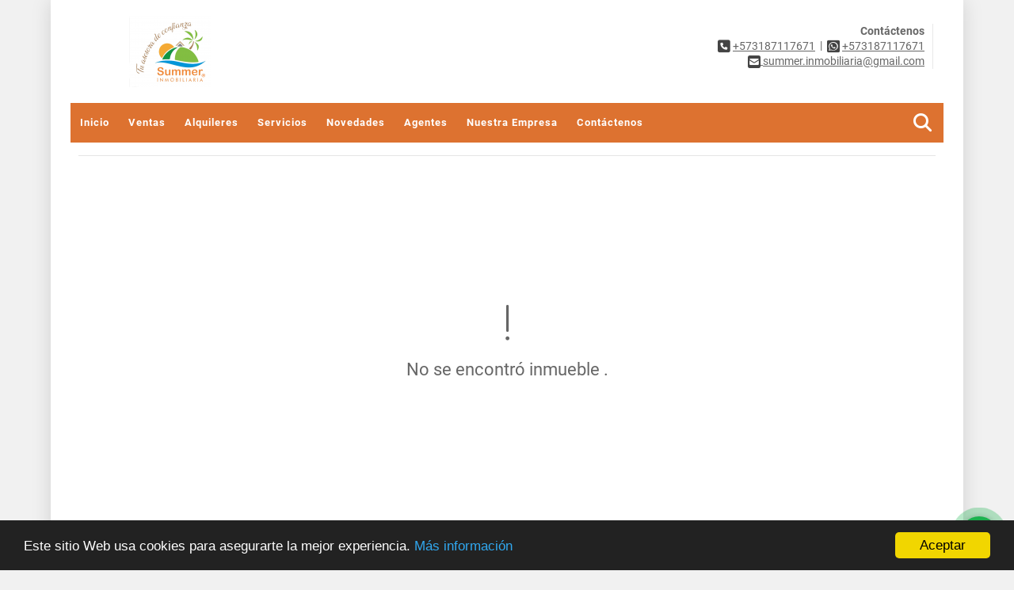

--- FILE ---
content_type: text/html; charset=UTF-8
request_url: https://summerinmobiliaria.com/apartamento-alquiler-san-pablo-santa-marta/7234157
body_size: 7319
content:
<!DOCTYPE html>
<html lang="es">
    <head>
        <meta charset="utf-8">
        <meta name="viewport" content="width=device-width, initial-scale=1.0, user-scalable=no">
        <meta name="author" content="Wasi.co">
        <meta name="description" content="Summer, tiene para ti Arriendo de apartamento en el conjunto de Venecia Central, ubicado en San Pablo, atr&amp;aacute;s del Centro Vacacional Los Trupillos. Aparta">
        <meta name="Keywords" content="INMOBILIARIA, VENTAS, APARTAMENTO, COMPRAR CASA, SANTA MARTA">
        <meta name="Language" content="Spanish">
        <meta name="Designer" content="www.wasi.co">
        <meta name="distribution" content="Global">
        <meta name="Robots" content="INDEX,FOLLOW">
        <meta name="csrf-token" content="KxHRudxEBccbH7AaF250BkN9eTnagF10syQr3JQV">

        <title>Arriendo Apartamento Venecia Central Santa Marta - $1.500.000 COP</title>

        <!-- og tags -->
        <meta property="og:description" content="Summer, tiene para ti Arriendo de apartamento en el conjunto de Venecia Central, ubicado en San Pablo, atr&amp;aacute;s del Centro Vacacional Los Trupillos. Aparta" />
        <meta property="og:title" content="Arriendo Apartamento Venecia Central Santa Marta - $1.500.000 COP" />
        <meta property="og:type" content="website" />
        <meta property="og:url" content="https://summerinmobiliaria.com/apartamento-alquiler-san-pablo-santa-marta/7234157" />
        <meta property="og:image" content="https://images.wasi.co/inmuebles/b_arriendo_apartamento_venecia_c_1706837577-0631_2317.jpg" />
        <meta property="og:image:width" content="300" />
        <meta property="og:image:height" content="225" />
        <meta property="og:site_name" content="summerinmobiliaria.com" />

        <!-- og tags google+ -->
        <meta itemprop="description" content="Summer, tiene para ti Arriendo de apartamento en el conjunto de Venecia Central, ubicado en San Pablo, atr&amp;aacute;s del Centro Vacacional Los Trupillos. Aparta">

        <!-- og tags twitter-->
        <meta name="twitter:card" value="Summer, tiene para ti Arriendo de apartamento en el conjunto de Venecia Central, ubicado en San Pablo, atr&amp;aacute;s del Centro Vacacional Los Trupillos. Aparta">

                    <link href="https://images.wasi.co/inmuebles/b_arriendo_apartamento_venecia_c_1706837577-0631_2317.jpg" rel="image_src"/>
        
        <link rel="shortcut icon" href="https://images.wasi.co/empresas/f20220910064639.png" />
        <!-- ------------ Main Style ------------ -->
                    <link href="https://summerinmobiliaria.com/css/v1/pro20/style.min.css?v11768971493" async rel="stylesheet" type="text/css"/>
            <link href="https://summerinmobiliaria.com/css/v1/pro20/fonts.min.css?v11768971493" async rel="stylesheet" type="text/css"/>
                                          <link href="https://summerinmobiliaria.com/css/v1/pro20/skins/naranja.min.css?v11768971493" async rel="stylesheet" type="text/css"/>
                                          <!--skin colors-->
        <!--<link href="css/skin/{color}.min.css" rel="stylesheet" type="text/css"/>-->
        <!--<link rel="stylesheet" href="https://cdn.jsdelivr.net/npm/bootstrap-select@1.14.0-beta3/dist/css/bootstrap-select.min.css">-->

                                    <meta name="facebook-domain-verification" content="hjgr8lboe7guinptasvntt214eh9pi" />
                        <script src="https://www.google.com/recaptcha/api.js?hl=es" async defer></script>
    </head>
    <body>
            <div class="main-wrapper auto_margin">
    <header>
    <div class="area-header">
        <div class="row">
            <div class="col-lg-2 col-md-2">
                <div class="logo">
                    <a href="https://summerinmobiliaria.com"><img src="https://images.wasi.co/empresas/b20231230085043.png"  data-2x="https://images.wasi.co/empresas/2xb20231230085043.png" onerror="this.src='https://images.wasi.co/empresas/b20231230085043.png'" width="250" class="img-retina center-block" title="Logo empresa" alt="summer inmobiliaria sas"></a>
                </div>
            </div>
            <div class="col-lg-10 col-md-10">
                <div class="area-data">
                    <div class="contact">
                        <strong>Contáctenos</strong> <br>
                        <div class="phone"><i class="fas fa-phone-square" aria-hidden="true"></i> <span><a href="tel:+573187117671">+573187117671</a></span> &nbsp;|&nbsp; <i class="fab fa-whatsapp-square" aria-hidden="true"></i> <span><a href="tel:+573187117671">+573187117671</a></span>
                        </div>
                        <div class="mail"><a href="mailto:&#115;&#117;&#109;&#109;&#101;&#114;&#46;&#105;&#110;&#109;&#111;&#98;&#105;&#108;&#105;&#97;&#114;&#105;&#97;&#64;&#103;&#109;&#97;&#105;&#108;&#46;&#99;&#111;&#109;" class="notranslate"><i class="fas fa-envelope-square" aria-hidden="true"></i> <span>&#115;&#117;&#109;&#109;&#101;&#114;&#46;&#105;&#110;&#109;&#111;&#98;&#105;&#108;&#105;&#97;&#114;&#105;&#97;&#64;&#103;&#109;&#97;&#105;&#108;&#46;&#99;&#111;&#109;</span></a></div>
                    </div>
                    <div class="google-lang" >
                        <div id="google_translate_element"></div>
                    </div>
                </div>
            </div>
        </div>
    </div>
</header>

    <nav>
    <div class="topMenu">
        <div class="flat-mega-menu">
            <ul id="idrop" class="mcollapse changer">
                <li><a href="https://summerinmobiliaria.com" >Inicio</a></li>
                                                                    <li><a href="https://summerinmobiliaria.com/s/ventas">Ventas</a>
                        <ul class="drop-down one-column hover-fade">
                                                                                                <li><a href="https://summerinmobiliaria.com/s/apartaestudio/ventas?id_property_type=14&amp;business_type%5B0%5D=for_sale">Apartaestudio (32)</a></li>
                                                                                                                                <li><a href="https://summerinmobiliaria.com/s/apartamento/ventas?id_property_type=2&amp;business_type%5B0%5D=for_sale">Apartamento (307)</a></li>
                                                                                                                                <li><a href="https://summerinmobiliaria.com/s/bodega/ventas?id_property_type=8&amp;business_type%5B0%5D=for_sale">Bodega (1)</a></li>
                                                                                                                                                                                            <li><a href="https://summerinmobiliaria.com/s/cabana/ventas?id_property_type=28&amp;business_type%5B0%5D=for_sale">Cabaña (7)</a></li>
                                                                                                                                <li><a href="https://summerinmobiliaria.com/s/campestre/ventas?id_property_type=11&amp;business_type%5B0%5D=for_sale">Campestre (6)</a></li>
                                                                                                                                                                                            <li><a href="https://summerinmobiliaria.com/s/casa/ventas?id_property_type=1&amp;business_type%5B0%5D=for_sale">Casa (87)</a></li>
                                                                                                                                <li><a href="https://summerinmobiliaria.com/s/casa-de-playa/ventas?id_property_type=24&amp;business_type%5B0%5D=for_sale">Casa de Playa (4)</a></li>
                                                                                                                                                                                                                                                                                                                                                                                                                                            <li><a href="https://summerinmobiliaria.com/s/edificio/ventas?id_property_type=16&amp;business_type%5B0%5D=for_sale">Edificio (2)</a></li>
                                                                                                                                <li><a href="https://summerinmobiliaria.com/s/finca/ventas?id_property_type=7&amp;business_type%5B0%5D=for_sale">Finca (7)</a></li>
                                                                                                                                                                                                                                                                                                                    <li><a href="https://summerinmobiliaria.com/s/hostal/ventas?id_property_type=18&amp;business_type%5B0%5D=for_sale">Hostal (2)</a></li>
                                                                                                                                <li><a href="https://summerinmobiliaria.com/s/hoteles/ventas?id_property_type=12&amp;business_type%5B0%5D=for_sale">Hoteles (4)</a></li>
                                                                                                                                                                                            <li><a href="https://summerinmobiliaria.com/s/local/ventas?id_property_type=3&amp;business_type%5B0%5D=for_sale">Local (5)</a></li>
                                                                                                                                <li><a href="https://summerinmobiliaria.com/s/lote/ventas?id_property_type=5&amp;business_type%5B0%5D=for_sale">Lote (15)</a></li>
                                                                                                                                <li><a href="https://summerinmobiliaria.com/s/lote-comercial/ventas?id_property_type=6&amp;business_type%5B0%5D=for_sale">Lote Comercial (3)</a></li>
                                                                                                                                <li><a href="https://summerinmobiliaria.com/s/lote-de-playa/ventas?id_property_type=17&amp;business_type%5B0%5D=for_sale">Lote de Playa (4)</a></li>
                                                                                                                                                                                            <li><a href="https://summerinmobiliaria.com/s/oficina/ventas?id_property_type=4&amp;business_type%5B0%5D=for_sale">Oficina (5)</a></li>
                                                                                                                                <li><a href="https://summerinmobiliaria.com/s/penthouse/ventas?id_property_type=21&amp;business_type%5B0%5D=for_sale">Penthouse (6)</a></li>
                                                                                                                                                                                                                                                                        </ul>
                    </li>
                                                                                    <li><a href="https://summerinmobiliaria.com/s/alquileres">Alquileres</a>
                        <ul class="drop-down one-column hover-fade">
                                                                                                <li><a href="https://summerinmobiliaria.com/s/apartaestudio/alquileres?id_property_type=14&amp;business_type%5B0%5D=for_rent">Apartaestudio (2)</a></li>
                                                                                                                                <li><a href="https://summerinmobiliaria.com/s/apartamento/alquileres?id_property_type=2&amp;business_type%5B0%5D=for_rent">Apartamento (102)</a></li>
                                                                                                                                <li><a href="https://summerinmobiliaria.com/s/bodega/alquileres?id_property_type=8&amp;business_type%5B0%5D=for_rent">Bodega (2)</a></li>
                                                                                                                                                                                            <li><a href="https://summerinmobiliaria.com/s/cabana/alquileres?id_property_type=28&amp;business_type%5B0%5D=for_rent">Cabaña (2)</a></li>
                                                                                                                                                                                                                                                        <li><a href="https://summerinmobiliaria.com/s/casa/alquileres?id_property_type=1&amp;business_type%5B0%5D=for_rent">Casa (11)</a></li>
                                                                                                                                <li><a href="https://summerinmobiliaria.com/s/casa-de-playa/alquileres?id_property_type=24&amp;business_type%5B0%5D=for_rent">Casa de Playa (1)</a></li>
                                                                                                                                                                                                                                                                                                                                                                                                                                                                                                                                                                                                                                                                                                                                                                                                                                                                                                                                            <li><a href="https://summerinmobiliaria.com/s/local/alquileres?id_property_type=3&amp;business_type%5B0%5D=for_rent">Local (12)</a></li>
                                                                                                                                <li><a href="https://summerinmobiliaria.com/s/lote/alquileres?id_property_type=5&amp;business_type%5B0%5D=for_rent">Lote (1)</a></li>
                                                                                                                                <li><a href="https://summerinmobiliaria.com/s/lote-comercial/alquileres?id_property_type=6&amp;business_type%5B0%5D=for_rent">Lote Comercial (2)</a></li>
                                                                                                                                                                                                                                                        <li><a href="https://summerinmobiliaria.com/s/oficina/alquileres?id_property_type=4&amp;business_type%5B0%5D=for_rent">Oficina (4)</a></li>
                                                                                                                                <li><a href="https://summerinmobiliaria.com/s/penthouse/alquileres?id_property_type=21&amp;business_type%5B0%5D=for_rent">Penthouse (2)</a></li>
                                                                                                                                                                                                                                                                        </ul>
                    </li>
                                                                                                                    <li><a href="https://summerinmobiliaria.com/main-servicios.htm" >Servicios</a></li>
                                                                    <li><a href="https://summerinmobiliaria.com/blog" >Novedades</a></li>
                                                    <li><a href="https://summerinmobiliaria.com/asesores" >Agentes</a></li>
                                                                                    <li><a href="https://summerinmobiliaria.com/main-contenido-cat-2.htm" >Nuestra Empresa</a></li>
                                <li><a href="https://summerinmobiliaria.com/main-contactenos.htm" >Contáctenos</a></li>
                <li class="search-bar hidden-md-down"><i class="fa fa-search"></i>
                    <ul class="drop-down" style="display: none;">
                        <form method="GET" action="https://summerinmobiliaria.com/s" accept-charset="UTF-8" onSubmit="$(&#039;input[type=&quot;submit&quot;]&#039;).attr(&quot;disabled&quot;,&quot;disabled&quot;);">
                        <table>
                            <tbody>
                            <tr>
                                <td><input type="text" id="matchLabel" placeholder="Buscar en el sitio" value="" name="match"></td>
                                <td><input class="btn" type="submit" value="Buscar"></td>
                            </tr>
                            </tbody>
                        </table>
                        </form>
                    </ul>
                </li>
            </ul>
        </div>
    </div>
</nav>
<div id="mobile" style="position: relative;">
    <div class="mobile_search hidden-lg-up">
        <a href="#" class="show_hide"><i class="fas fa-search"></i></a>
    </div>
</div>

<!--mobile search-->
<div class="slidingSearch">
    <div class="input-group">
        <form method="GET" action="https://summerinmobiliaria.com/s" accept-charset="UTF-8" onSubmit="$(&#039;input[type=&quot;submit&quot;]&#039;).attr(&quot;disabled&quot;,&quot;disabled&quot;);">
        <table>
            <tbody>
            <tr>
                <td> <input type="text" class="form-control" aria-label="" placeholder="Buscar por:" value="" name="match"></td>
                <td><input class="btn" type="submit" value="Buscar"></td>
            </tr>
            </tbody>
        </table>
        </form>
        <div class="input-group-append">
        </div>
    </div>
</div>
<!--end -->

                <div class="col-12">
            <hr>
        </div>
        <section>
            <div class="area-content ">
                <!-- mensage-->
                <div class="msg_empty">
                    <div class="text">
                        <i class="far fa-exclamation"></i>
                        <p> No se encontró inmueble .</p>
                    </div>
                </div>
                <!-- end mensage-->
            </div>
        </section>
        <div class="col-12">
            <hr>
        </div>
        <section class="pd-20">
    <div class="areaFeatured">
        <div class="head">
            <h1>
                                                            INMUEBLES <STRONG>DESTACADOS</STRONG>
                                    </h1>
        </div>
        <p class="height_50"></p>
        <div class="list-properties">
            <div class="row">
                                            <div class="col-lg-4 col-md-6">
                        <div class="item">
            <div class="areaTags">
                            <span class="tag-estado" data-color="#389929">INMUEBLE COMERCIAL</span>
                                </div>
        <figure>
        <a href="https://summerinmobiliaria.com/lote-comercial-venta-mamatoco-santa-marta/9660179">
            <img src="https://image.wasi.co/[base64]" onerror="this.src='https://image.wasi.co/[base64]';" class="fill-box" alt="lote en venta sector mamatoco">
        </a>
    </figure>
    <span class="tag1">Lote Comercial</span><span class="tag2">Venta</span>
    <h2><a href="https://summerinmobiliaria.com/lote-comercial-venta-mamatoco-santa-marta/9660179">Lote en venta sector Mamatoco</a></h2>
                            <p class="precio">
                $2.490.000.000 <small>COP</small>
            </p>
                        <span class="dash"></span>
    <p class="info">21 Alcobas  / 0 Baño(s)  / 1100 Área m<sup>2</sup> </p>
</div>
                        </div>
                                </div>
        </div>
    </div>
</section>
    
    <footer class="pd-50" id="footer_app">
    <div class="container-fluid">
        <div class="areaFooter auto_margin">
            <div class="row">
                                <div class="col-lg-4">
                    <div class="content">
                                                    <h4>QUIÉNES SOMOS</h4>
                            <p>Summer, tiene como misión brindar un servicio personalizado de asesoría y acompañamiento inmobiliario en todos los ámbitos como compra, venta o alquiler de inmuebles, ahorrándoles tiempo y dinero. Nuestro enfoque es la Excelencia en atención al Servicio al Cliente. </p>
                                                                            <p class="height_5"></p>
                            <div class="fb-page" data-href="https://www.facebook.com/summer.inmobiliaria//" data-tabs="timeline" data-height="70" data-small-header="true" data-adapt-container-width="true" data-hide-cover="false" data-show-facepile="true"><blockquote cite="https://www.facebook.com/summer.inmobiliaria/" class="fb-xfbml-parse-ignore"><a href="https://www.facebook.com/summer.inmobiliaria//"></a></blockquote></div>
                                            </div>
                </div>
                                <div class="col-lg-3">
                    <div class="content">
                        <h4>UBICACIÓN Y CONTACTO</h4>
                        <address>
                            <strong>UBICACIÓN</strong> <br>
                            BELLO HORIZONTE<br>
                            <b>Santa Marta - Magdalena - Colombia</b>
                        </address>
                                                    <p>
                                <strong>MÓVIL</strong> <br>
                                <a href="tel:+573187117671">+573187117671</a>
                            </p>
                                                                            <p>
                                <strong>TELÉFONO</strong> <br>
                                <a href="tel:+573187117671">+573187117671</a>
                            </p>
                                                                        <p class="overflow">
                            <strong>EMAIL</strong> <br>
                            <a href="mailto:summer.inmobiliaria@gmail.com" class="notranslate">summer.inmobiliaria@gmail.com</a>
                        </p>
                                                                            <ul class="follow">
                                                                    <li><a href="https://www.facebook.com/summer.inmobiliaria/" target="_blank" data-follow="facebook" title="facebook"><span>Facebook</span></a></li>
                                                                                                                                    <li><a href="https://www.instagram.com/summerinmobiliaria/" target="_blank" data-follow="instagram" title="instagram"><span>Instagram</span></a></li>
                                                                                                                                                            </ul>
                                            </div>
                </div>
                <div class="col-lg-2">
                    <div class="content">
                        <h4>INFORMACIÓN</h4>
                        <ul class="f_links">
                            <li><a href="https://summerinmobiliaria.com">Inicio</a></li>
                                                                                                                                                <li><a href="https://summerinmobiliaria.com/s/ventas">Ventas</a>
                                                                                                                                                                            <li><a href="https://summerinmobiliaria.com/s/alquileres">Alquiler</a>
                                                                                                                                                <li><a href="https://summerinmobiliaria.com/main-servicios.htm">Servicios</a></li>
                                                                                                                                                <li><a href="https://summerinmobiliaria.com/blog">Novedades</a></li>
                                                                                                                                                <li><a href="https://summerinmobiliaria.com/main-contenido-cat-2.htm">Nuestra Empresa</a></li>
                                                        <li><a href="https://summerinmobiliaria.com/main-contactenos.htm">Contáctenos</a></li>
                            <li><a href="/main-contenido-cat-6.htm">Políticas de privacidad</a></li>
                        </ul>
                    </div>
                </div>
                                <div class="col-lg-3">
                    <div class="content">
                        <div class="Oferte">
                            <i class="fal fa-home"></i>
                            <h5>Oferte su inmueble con nosotros</h5>
                            <!-- Button trigger modal -->
                            <a href="" data-toggle="modal" data-target="#modelId" class="btn btn-dark btn-shadow waves-effect"><strong>OFERTAR</strong></a>
                        </div>
                    </div>
                </div>
                            </div>
        </div>
    </div>
            <!-- Modal -->
<div id="modal_offer">
    <div class="modal fade" id="modelId" tabindex="-1" role="dialog" aria-labelledby="modelTitleId" aria-hidden="true">
        <div class="modal-dialog modal-sm" role="document">
            <div class="modal-content modal-ofertar" style="border-radius: 3px">
                <div class="modal-header">
                    <h5 class="modal-title" id="exampleModalCenterTitle">Ofertar</h5>
                    <button type="button" class="close" data-dismiss="modal" aria-label="Close">
                        <span aria-hidden="true">&times;</span>
                    </button>

                </div>
                <form-offer-property
                        city="784"
                        country="1"
                        region="21"
                />
            </div>
        </div>
    </div>
</div>    </footer>
    <!--Whatsapp Widget-->
<div class="whatsApp_widget">
    <div class="box-chat webp">
        <div class="get-comment-close close-widget-top"><i class="far fa-times"></i></div>
        <div class="head">
            <div class="row">
                <div class="col-9">
                    <figure><img src="https://images.wasi.co/empresas/b20231230085043.png" alt="SUMMER INMOBILIARIA SAS"></figure>
                    <div class="empresa">
                        <span class="tt1">SUMMER INMOBILIARIA SAS</span>
                        <span class="tt2">Whatsapp</span>
                    </div>
                </div>
                <div class="col-3 text-right">
                    <i class="fab fa-whatsapp"></i>
                </div>
            </div>
        </div>
        <div class="body">
            <div class="tag-label">Hoy</div>
            <div class="welcome_text arrow_box">
                Hola, buen día. Cómo puedo ayudarle el día de hoy?
                <span id="msg-time"></span>
            </div>
            <p>&nbsp;</p>
        </div>
        <div class="foot">
            <div class="input-group">
                <textarea id="text_whatsapp" data-autoresize rows="1" class="form-control textarea_whatsapp" placeholder="Enviar mensaje"></textarea>
                <div class="input-group-append">
                    <span id="send_w" class="input-group-text" onClick="javascript: window.open('https://wa.me/573187117671?text=' + document.getElementById('text_whatsapp').value);"><i class="fas fa-paper-plane"></i></span>
                </div>
            </div>
        </div>
    </div>

    <div class="sonar-wrapper">
        <div class="sonar-emitter">
            <div class="sonar-wave"></div>
        </div>
    </div>

    <div id="get-comment-btn" class="btn-whatsapp">
        <a href="#?"> <i class="fab fa-whatsapp"></i></a>
    </div>
</div>
<!--end-->

    <section id="Bottom">
    <div class="areaBottom auto_margin">
        <div class="container-fluid">
            <div class="row">
                <div class="col-md-6 hidden-sm-down">
                    <div class="copy">
                        ©2026 <strong>summerinmobiliaria.com</strong>, todos los derechos reservados.
                    </div>
                </div>
                                <div class="col-md-6">
                    <div class="by">
                        <span>Powered by:</span> <b>wasi.co</b>
                    </div>
                </div>
                            </div>
        </div>
    </div>
</section>
    </div>
                    <script defer>
                (function(i,s,o,g,r,a,m){i['GoogleAnalyticsObject']=r;i[r]=i[r]||function(){
                    (i[r].q=i[r].q||[]).push(arguments)},i[r].l=1*new Date();a=s.createElement(o),
                    m=s.getElementsByTagName(o)[0];a.async=1;a.src=g;m.parentNode.insertBefore(a,m)
                })(window,document,'script','//www.google-analytics.com/analytics.js','ga');


                ga('create', 'UA-125062223-1', 'auto');
                ga('send', 'pageview');
            </script>
                <script>
            var lang_locale = 'es';
            window.lang_custom = {"id_empresa":18412,"lang":"es","country_iso":"co","es":{"models\/business_type":{"actions":{"sale":"Vender","transfer":"Alquiler Vacacional"},"rent":"Alquiler|Alquileres","sale":"Venta|Ventas"},"models\/company":{"contact_us":"Cont\u00e1ctenos","my_company":"Nuestra Empresa"},"models\/location":{"region":{"label":"Departamento"},"city":{"label":"Ciudad"},"location":{"label":"Localidad"},"zone":{"label":"Zona \/ barrio"}},"models\/news":{"label":"Novedades|Novedades"},"models\/property":{"area":{"label":"\u00c1rea"},"availability":{"rented":"Alquilado"},"bedroom":"Alcoba|Alcobas","floor":"Piso","garage":"Garaje","maintenance_fee":"Administraci\u00f3n","property_condition":{"used":"Usado"}},"models\/property_feature":{"id":{"4":"Amoblado"}},"models\/property_type":{"id":{"2":"Apartamento|Apartamentos","3":"Local","5":"Lote","7":"Finca","11":"Campestre","14":"Apartaestudio|Apartaestudios","21":"Penthouse","25":"Piso","27":"Cortijo","29":"Isla"}},"models\/service":{"label":"Servicio|Servicios"},"models\/user":{"label":"Agente|Agentes"}}};
        </script>
        <script>
            var city_label = 'Ciudad';
                                    var iso_country = '';
        </script>
        <!-- Global JS -->
        <script src="https://summerinmobiliaria.com/js/v1/pro20/global.min.js?v11768971494"></script>
                  <script src="https://summerinmobiliaria.com/js/app.js?v11768971494"></script>
                        <!--<script src="https://cdn.jsdelivr.net/npm/bootstrap-select@1.14.0-beta3/dist/js/bootstrap-select.min.js"></script>-->
                <script src="https://summerinmobiliaria.com/js/lazyload.min.js?v11768971494" async></script>
                <script src="https://summerinmobiliaria.com/js/webp.js?v11768971494" async></script>
                <script defer>
            window.cookieconsent_options = {
                learnMore: 'Más información',
                link: "main-contenido-id-56740.htm",
                message:'Este sitio Web usa cookies para asegurarte la mejor experiencia.',
                theme : 'dark-bottom',
                dismiss: 'Aceptar',
                target : '_blank'
            };
        </script>
        <script defer src="//cdnjs.cloudflare.com/ajax/libs/cookieconsent2/1.0.9/cookieconsent.min.js"></script>
                                <script defer type="text/javascript">
            var _paq = _paq || [];
            /* tracker methods like "setCustomDimension" should be called before "trackPageView" */
            _paq.push(['trackPageView']);
            _paq.push(['enableLinkTracking']);
            (function() {
                var u="//wasiz.com/";
                _paq.push(['setTrackerUrl', u+'piwik.php']);
                _paq.push(['setSiteId', '17436']);
                var d=document, g=d.createElement('script'), s=d.getElementsByTagName('script')[0];
                g.type='text/javascript'; g.async=true; g.defer=true; g.src=u+'piwik.js'; s.parentNode.insertBefore(g,s);
            })();
        </script>
                                <script>
            setTimeout(function() {
                var headID = document.getElementsByTagName("head")[0];
                var newScript = document.createElement('script');
                newScript.src = '//translate.google.com/translate_a/element.js?cb=googleTranslateElementInit';
                headID.appendChild(newScript);
            }, 2000);
        </script>
        <script>
            function googleTranslateElementInit() {
                new google.translate.TranslateElement({
                    pageLanguage: 'es',
                    includedLanguages: 'de,en,pt,ru,fr,fa,zh-CN,zh-TW,ar,it,es,nl',
                    layout: google.translate.TranslateElement.InlineLayout.SIMPLE
                }, 'google_translate_element');
            }
        </script>
                                    <script>
        new Vue({
            el: '#app',
            mounted: function () {
                var customer={
                    first_name: '',
                    last_name: '',
                    email: '',
                    phone: '',
                };
                if(customer.first_name){
                    bus.$emit('contact-sent',{
                        email: customer.email,
                        phone: customer.phone,
                        first_name: customer.first_name,
                        last_name: customer.last_name
                    });
                }
            }
        });
    </script>
            <script>
        new Vue({
            el: '#footer_app',
        });
    </script>
            <script>
                        (function(d, s, id) {
                var js, fjs = d.getElementsByTagName(s)[0];
                if (d.getElementById(id)) return;
                js = d.createElement(s); js.id = id;
                js.src = 'https://connect.facebook.net/es/sdk.js#xfbml=1&version=v3.2&autoLogAppEvents=1';
                fjs.parentNode.insertBefore(js, fjs);
            }(document, 'script', 'facebook-jssdk'));
                    </script>
            <input type="text" id="trc" value="" disabled="disabled" style="display: none">
    </body>
</html>


--- FILE ---
content_type: text/css
request_url: https://summerinmobiliaria.com/css/v1/pro20/skins/naranja.min.css?v11768971493
body_size: 710
content:
.flat-mega-menu .drop-down{border-bottom:4px solid #dd7230}.flat-mega-menu ul .search-bar{background:#dd7230}.flat-mega-menu .search-bar:hover{color:#dd7230}.flat-mega-menu .search-bar ul input[type=submit]{background:none repeat scroll 0 0 #dd7230}.slicknav_menu,.slicknav_menu ul ul li:before,nav{background:#dd7230}.owl_recomendados .owl-next,.owl_recomendados .owl-prev{background-color:#dd7230}.listRecomendados .item .caption .tag1{background:#dd7230}.listRecomendados .item .caption .tag2{background:#dd7230!important}#homeSearch,.listRecomendados .item .caption .info{background:#dd7230}#homeSearch{border-bottom:3px solid #dd7230;z-index:2}.areaSearch .form-group .btn-warning{background:#dd7230;border:1px solid #dd7230}.areaSearch .form-group .btn-warning:hover{background:#dd7230}.areaFeatured .head{border-bottom:1px solid #dd7230;color:#dd7230}.list-properties .item h2 a{color:#dd7230}.list-properties .item .tag2{background:#dd7230}.parallax-container .contenidos h3 strong{color:#dd7230}.areaNovedades .head{border-bottom:1px solid #dd7230;color:#dd7230}.areaNovedades .home-listNovedades .item a.more{color:#dd7230}.page-item.active .page-link{background-color:#dd7230;border-color:#dd7230}.area-description .title h3,.area-description h1.title{color:#dd7230}.area-description span.line,.list-info-1a ul.list-li li:before{background:#dd7230}.list-info-2a ul li:before,.right-aside .head h5{color:#dd7230}.right-aside .form .form-group .btn-warning{background:#dd7230;border:1px solid #bb5a1f;text-shadow:0 1px 1px rgba(0,0,0,.5)}.area-content blockquote{border-left:5px solid #dd7230}.cat-list-blog .item .data,.cat-list-blog .item a.more,.cat-list-blog aside h2{color:#dd7230}.cat-list-blog aside .hr,.cat-list-blog aside ul li:before{background:#dd7230}footer{border-top:1px solid #dd7230}.areaFooter .content h4{border-bottom:1px solid #dd7230;color:#dd7230}.areaFooter .content ul.f_links li:before{background:#dd7230}#Bottom{background:#cd6322}.Oferte h5,.Oferte i{color:#dd7230!important}.Oferte .btn-dark{background:#dd7230!important;border-bottom:1px solid #dd7230}.modal-title{color:#dd7230!important}


--- FILE ---
content_type: text/plain
request_url: https://www.google-analytics.com/j/collect?v=1&_v=j102&a=49572836&t=pageview&_s=1&dl=https%3A%2F%2Fsummerinmobiliaria.com%2Fapartamento-alquiler-san-pablo-santa-marta%2F7234157&ul=en-us%40posix&dt=Arriendo%20Apartamento%20Venecia%20Central%20Santa%20Marta%20-%20%241.500.000%20COP&sr=1280x720&vp=1280x720&_u=IEBAAEABAAAAACAAI~&jid=1155497239&gjid=1671398219&cid=826120843.1768998293&tid=UA-125062223-1&_gid=1104047982.1768998293&_r=1&_slc=1&z=1761718358
body_size: -453
content:
2,cG-0NS277SQ8T